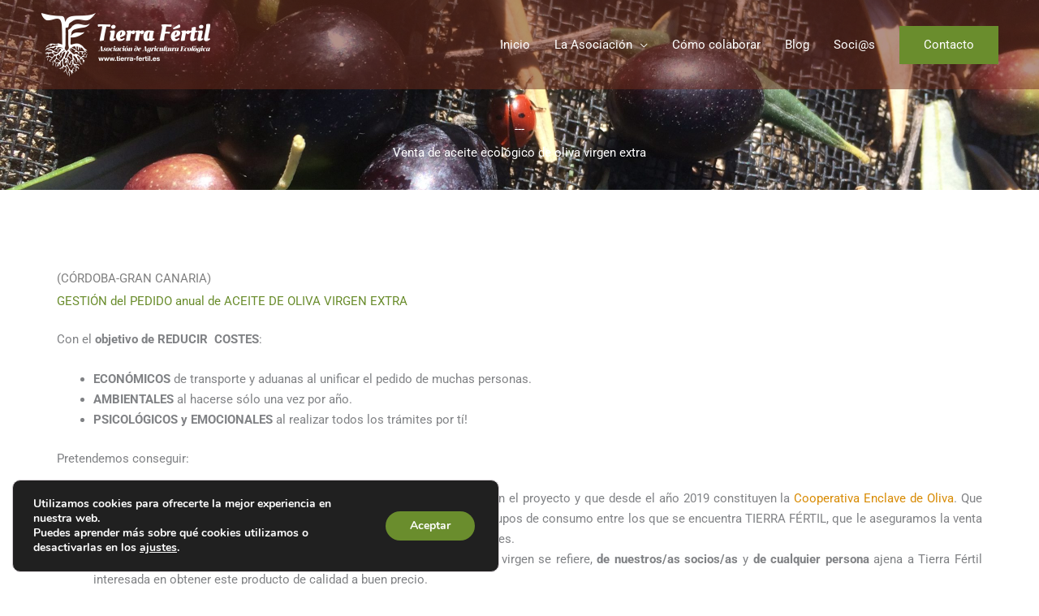

--- FILE ---
content_type: text/css
request_url: https://www.tierra-fertil.es/wp-content/uploads/elementor/css/post-320.css?ver=1763721612
body_size: 1514
content:
.elementor-kit-320{--e-global-color-primary:#6EC1E4;--e-global-color-secondary:#54595F;--e-global-color-text:#7A7A7A;--e-global-color-accent:#61CE70;--e-global-color-6f4eba6f:#4054B2;--e-global-color-38e005e3:#23A455;--e-global-color-17a4ea08:#000;--e-global-color-6615a891:#FFF;--e-global-color-148c3bba:#020101;--e-global-color-25bcf65a:#A4A1A1;--e-global-color-6f406636:#ED9320;--e-global-color-5c0be31:#6C2B1B;--e-global-color-bc26655:#B48665;--e-global-color-69def19:#D88B04;--e-global-color-09c87aa:#6A8D2D;--e-global-color-9ef4a44:#98E610;--e-global-typography-primary-font-family:"Roboto";--e-global-typography-primary-font-weight:600;--e-global-typography-secondary-font-family:"Roboto Slab";--e-global-typography-secondary-font-weight:400;--e-global-typography-text-font-family:"Roboto";--e-global-typography-text-font-weight:400;--e-global-typography-accent-font-family:"Roboto";--e-global-typography-accent-font-weight:500;}.elementor-kit-320 h1{color:#6A8D2D;}.elementor-section.elementor-section-boxed > .elementor-container{max-width:1140px;}.e-con{--container-max-width:1140px;}.elementor-widget:not(:last-child){margin-block-end:10px;}.elementor-element{--widgets-spacing:10px 10px;--widgets-spacing-row:10px;--widgets-spacing-column:10px;}{}h1.entry-title{display:var(--page-title-display);}@media(max-width:1024px){.elementor-section.elementor-section-boxed > .elementor-container{max-width:1024px;}.e-con{--container-max-width:1024px;}}@media(max-width:767px){.elementor-section.elementor-section-boxed > .elementor-container{max-width:767px;}.e-con{--container-max-width:767px;}}

--- FILE ---
content_type: text/css
request_url: https://www.tierra-fertil.es/wp-content/uploads/elementor/css/post-1647.css?ver=1763721913
body_size: 14265
content:
.elementor-1647 .elementor-element.elementor-element-42f6f0b > .elementor-container > .elementor-column > .elementor-widget-wrap{align-content:flex-end;align-items:flex-end;}.elementor-1647 .elementor-element.elementor-element-42f6f0b:not(.elementor-motion-effects-element-type-background), .elementor-1647 .elementor-element.elementor-element-42f6f0b > .elementor-motion-effects-container > .elementor-motion-effects-layer{background-image:url("https://www.tierra-fertil.es/wp-content/uploads/2020/10/Sarantontón-enclave-de-oliva.jpg");background-position:0px -196px;background-repeat:no-repeat;background-size:cover;}.elementor-1647 .elementor-element.elementor-element-42f6f0b > .elementor-background-overlay{background-color:transparent;background-image:linear-gradient(180deg, rgba(0,0,0,0) 0%, #000000 100%);opacity:1;transition:background 0.3s, border-radius 0.3s, opacity 0.3s;}.elementor-1647 .elementor-element.elementor-element-42f6f0b{transition:background 0.3s, border 0.3s, border-radius 0.3s, box-shadow 0.3s;padding:150px 35px 35px 35px;}.elementor-1647 .elementor-element.elementor-element-33bc9d6{text-align:center;}.elementor-1647 .elementor-element.elementor-element-33bc9d6 .elementor-heading-title{color:#FFFFFF;}.elementor-1647 .elementor-element.elementor-element-5642ab2{text-align:center;}.elementor-1647 .elementor-element.elementor-element-5642ab2 .elementor-heading-title{color:#FFFFFF;}.elementor-1647 .elementor-element.elementor-element-0277756 > .elementor-container > .elementor-column > .elementor-widget-wrap{align-content:center;align-items:center;}.elementor-1647 .elementor-element.elementor-element-0277756{padding:100px 0px 25px 0px;}.elementor-1647 .elementor-element.elementor-element-b7d79cf{text-align:left;}.elementor-1647 .elementor-element.elementor-element-b7d79cf .elementor-heading-title{color:rgba(0,0,0,0.5);}.elementor-1647 .elementor-element.elementor-element-65dc744 > .elementor-widget-container{padding:0px 0px 15px 0px;}.elementor-1647 .elementor-element.elementor-element-65dc744{text-align:left;}.elementor-1647 .elementor-element.elementor-element-65dc744 .elementor-heading-title{color:#6A8D2D;}.elementor-1647 .elementor-element.elementor-element-d3350cf{text-align:justify;}.elementor-1647 .elementor-element.elementor-element-55c5e14 > .elementor-container > .elementor-column > .elementor-widget-wrap{align-content:center;align-items:center;}.elementor-1647 .elementor-element.elementor-element-d2ccb59 > .elementor-element-populated{padding:50px 150px 50px 100px;}.elementor-1647 .elementor-element.elementor-element-8853061{text-align:left;}.elementor-1647 .elementor-element.elementor-element-8853061 .elementor-heading-title{color:rgba(0,0,0,0.5);}.elementor-1647 .elementor-element.elementor-element-8a0b01a > .elementor-widget-container{padding:0px 0px 25px 0px;}.elementor-1647 .elementor-element.elementor-element-8a0b01a{text-align:left;}.elementor-1647 .elementor-element.elementor-element-8a0b01a .elementor-heading-title{color:#6A8D2D;}.elementor-1647 .elementor-element.elementor-element-7d2704f{text-align:justify;}.elementor-1647 .elementor-element.elementor-element-05fd70a > .elementor-container > .elementor-column > .elementor-widget-wrap{align-content:flex-start;align-items:flex-start;}.elementor-1647 .elementor-element.elementor-element-05fd70a:not(.elementor-motion-effects-element-type-background), .elementor-1647 .elementor-element.elementor-element-05fd70a > .elementor-motion-effects-container > .elementor-motion-effects-layer{background-color:#B48665;}.elementor-1647 .elementor-element.elementor-element-05fd70a{transition:background 0.3s, border 0.3s, border-radius 0.3s, box-shadow 0.3s;padding:50px 0px 50px 0px;}.elementor-1647 .elementor-element.elementor-element-05fd70a > .elementor-background-overlay{transition:background 0.3s, border-radius 0.3s, opacity 0.3s;}.elementor-1647 .elementor-element.elementor-element-96dcadd > .elementor-element-populated{padding:50px 0px 0px 15px;}.elementor-1647 .elementor-element.elementor-element-641b61e > .elementor-widget-container{padding:0px 0px 15px 0px;}.elementor-1647 .elementor-element.elementor-element-641b61e{text-align:center;}.elementor-1647 .elementor-element.elementor-element-641b61e .elementor-heading-title{color:#FFFFFF;}.elementor-1647 .elementor-element.elementor-element-362c333 .elementor-icon-wrapper{text-align:center;}.elementor-1647 .elementor-element.elementor-element-362c333.elementor-view-stacked .elementor-icon{background-color:#FFFFFF;}.elementor-1647 .elementor-element.elementor-element-362c333.elementor-view-framed .elementor-icon, .elementor-1647 .elementor-element.elementor-element-362c333.elementor-view-default .elementor-icon{color:#FFFFFF;border-color:#FFFFFF;}.elementor-1647 .elementor-element.elementor-element-362c333.elementor-view-framed .elementor-icon, .elementor-1647 .elementor-element.elementor-element-362c333.elementor-view-default .elementor-icon svg{fill:#FFFFFF;}.elementor-1647 .elementor-element.elementor-element-f6c013c > .elementor-container > .elementor-column > .elementor-widget-wrap{align-content:center;align-items:center;}.elementor-1647 .elementor-element.elementor-element-180dc31 > .elementor-element-populated{padding:50px 150px 50px 100px;}.elementor-1647 .elementor-element.elementor-element-2fbf4b4 > .elementor-widget-container{padding:0px 0px 25px 0px;}.elementor-1647 .elementor-element.elementor-element-2fbf4b4{text-align:left;}.elementor-1647 .elementor-element.elementor-element-2fbf4b4 .elementor-heading-title{color:#6A8D2D;}.elementor-1647 .elementor-element.elementor-element-2c0ab50{text-align:justify;}.elementor-1647 .elementor-element.elementor-element-e598304 .elementor-alert{border-inline-start-width:100px;}.elementor-1647 .elementor-element.elementor-element-a9ea060{--divider-border-style:dotted;--divider-color:#000;--divider-border-width:1px;}.elementor-1647 .elementor-element.elementor-element-a9ea060 .elementor-divider-separator{width:14%;margin:0 auto;margin-center:0;}.elementor-1647 .elementor-element.elementor-element-a9ea060 .elementor-divider{text-align:center;padding-block-start:29px;padding-block-end:29px;}.elementor-1647 .elementor-element.elementor-element-ee79efe > .elementor-container > .elementor-column > .elementor-widget-wrap{align-content:center;align-items:center;}.elementor-1647 .elementor-element.elementor-element-573ad32 > .elementor-element-populated{padding:50px 150px 50px 100px;}.elementor-1647 .elementor-element.elementor-element-78cd098 > .elementor-widget-container{padding:0px 0px 25px 0px;}.elementor-1647 .elementor-element.elementor-element-78cd098{text-align:left;}.elementor-1647 .elementor-element.elementor-element-78cd098 .elementor-heading-title{color:#6A8D2D;}.elementor-1647 .elementor-element.elementor-element-6762f89{text-align:justify;}.elementor-1647 .elementor-element.elementor-element-e83ef5c{--divider-border-style:dotted;--divider-color:#000;--divider-border-width:1px;}.elementor-1647 .elementor-element.elementor-element-e83ef5c .elementor-divider-separator{width:14%;margin:0 auto;margin-center:0;}.elementor-1647 .elementor-element.elementor-element-e83ef5c .elementor-divider{text-align:center;padding-block-start:29px;padding-block-end:29px;}.elementor-1647 .elementor-element.elementor-element-3a49f9f > .elementor-container > .elementor-column > .elementor-widget-wrap{align-content:center;align-items:center;}.elementor-1647 .elementor-element.elementor-element-d8ad3f9 > .elementor-element-populated{padding:50px 150px 50px 100px;}.elementor-1647 .elementor-element.elementor-element-956abae > .elementor-widget-container{padding:0px 0px 25px 0px;}.elementor-1647 .elementor-element.elementor-element-956abae{text-align:left;}.elementor-1647 .elementor-element.elementor-element-956abae .elementor-heading-title{color:#6A8D2D;}.elementor-1647 .elementor-element.elementor-element-5ed5d82{text-align:justify;}.elementor-1647 .elementor-element.elementor-element-49e395a .elementor-alert{border-inline-start-width:100px;}.elementor-1647 .elementor-element.elementor-element-c48c4a1{--divider-border-style:dotted;--divider-color:#000;--divider-border-width:1px;}.elementor-1647 .elementor-element.elementor-element-c48c4a1 .elementor-divider-separator{width:14%;margin:0 auto;margin-center:0;}.elementor-1647 .elementor-element.elementor-element-c48c4a1 .elementor-divider{text-align:center;padding-block-start:29px;padding-block-end:29px;}.elementor-1647 .elementor-element.elementor-element-6ba60db > .elementor-container > .elementor-column > .elementor-widget-wrap{align-content:center;align-items:center;}.elementor-1647 .elementor-element.elementor-element-f2b9fea > .elementor-element-populated{padding:50px 150px 50px 100px;}.elementor-1647 .elementor-element.elementor-element-1177dd1 > .elementor-widget-container{padding:0px 0px 25px 0px;}.elementor-1647 .elementor-element.elementor-element-1177dd1{text-align:left;}.elementor-1647 .elementor-element.elementor-element-1177dd1 .elementor-heading-title{color:#6A8D2D;}.elementor-1647 .elementor-element.elementor-element-400e174{text-align:justify;}.elementor-1647 .elementor-element.elementor-element-d43d46d{--divider-border-style:dotted;--divider-color:#000;--divider-border-width:1px;}.elementor-1647 .elementor-element.elementor-element-d43d46d .elementor-divider-separator{width:14%;margin:0 auto;margin-center:0;}.elementor-1647 .elementor-element.elementor-element-d43d46d .elementor-divider{text-align:center;padding-block-start:29px;padding-block-end:29px;}.elementor-1647 .elementor-element.elementor-element-a98cf16 > .elementor-container > .elementor-column > .elementor-widget-wrap{align-content:center;align-items:center;}.elementor-1647 .elementor-element.elementor-element-8896947 > .elementor-element-populated{padding:50px 150px 50px 100px;}.elementor-1647 .elementor-element.elementor-element-1ad0d87 > .elementor-widget-container{padding:0px 0px 25px 0px;}.elementor-1647 .elementor-element.elementor-element-1ad0d87{text-align:left;}.elementor-1647 .elementor-element.elementor-element-1ad0d87 .elementor-heading-title{color:#6A8D2D;}.elementor-1647 .elementor-element.elementor-element-53dbd58{text-align:justify;}.elementor-1647 .elementor-element.elementor-element-38fda1a{text-align:center;}@media(min-width:1025px){.elementor-1647 .elementor-element.elementor-element-42f6f0b:not(.elementor-motion-effects-element-type-background), .elementor-1647 .elementor-element.elementor-element-42f6f0b > .elementor-motion-effects-container > .elementor-motion-effects-layer{background-attachment:fixed;}}@media(max-width:1024px){.elementor-1647 .elementor-element.elementor-element-42f6f0b:not(.elementor-motion-effects-element-type-background), .elementor-1647 .elementor-element.elementor-element-42f6f0b > .elementor-motion-effects-container > .elementor-motion-effects-layer{background-position:0px 0px;}.elementor-1647 .elementor-element.elementor-element-42f6f0b{padding:100px 25px 25px 25px;}.elementor-1647 .elementor-element.elementor-element-0277756{padding:75px 25px 15px 25px;}.elementor-1647 .elementor-element.elementor-element-d2ccb59 > .elementor-element-populated{padding:50px 50px 50px 50px;}.elementor-1647 .elementor-element.elementor-element-05fd70a{padding:35px 25px 75px 25px;}.elementor-1647 .elementor-element.elementor-element-641b61e > .elementor-widget-container{padding:0px 0px 10px 0px;}.elementor-1647 .elementor-element.elementor-element-180dc31 > .elementor-element-populated{padding:50px 50px 50px 50px;}.elementor-1647 .elementor-element.elementor-element-573ad32 > .elementor-element-populated{padding:50px 50px 50px 50px;}.elementor-1647 .elementor-element.elementor-element-d8ad3f9 > .elementor-element-populated{padding:50px 50px 50px 50px;}.elementor-1647 .elementor-element.elementor-element-f2b9fea > .elementor-element-populated{padding:50px 50px 50px 50px;}.elementor-1647 .elementor-element.elementor-element-8896947 > .elementor-element-populated{padding:50px 50px 50px 50px;}}@media(max-width:767px){.elementor-1647 .elementor-element.elementor-element-42f6f0b:not(.elementor-motion-effects-element-type-background), .elementor-1647 .elementor-element.elementor-element-42f6f0b > .elementor-motion-effects-container > .elementor-motion-effects-layer{background-position:0px 0px;}.elementor-1647 .elementor-element.elementor-element-42f6f0b{padding:100px 20px 20px 20px;}.elementor-1647 .elementor-element.elementor-element-0277756{padding:70px 20px 20px 20px;}.elementor-1647 .elementor-element.elementor-element-65dc744 > .elementor-widget-container{padding:0px 50px 15px 0px;}.elementor-1647 .elementor-element.elementor-element-d2ccb59 > .elementor-element-populated{padding:68px 20px 75px 20px;}.elementor-1647 .elementor-element.elementor-element-8a0b01a > .elementor-widget-container{padding:0px 50px 15px 0px;}.elementor-1647 .elementor-element.elementor-element-05fd70a{padding:45px 20px 48px 20px;}.elementor-1647 .elementor-element.elementor-element-96dcadd > .elementor-element-populated{margin:0px 0px 0px 0px;--e-column-margin-right:0px;--e-column-margin-left:0px;padding:0px 0px 0px 0px;}.elementor-1647 .elementor-element.elementor-element-180dc31 > .elementor-element-populated{padding:68px 20px 75px 20px;}.elementor-1647 .elementor-element.elementor-element-2fbf4b4 > .elementor-widget-container{padding:0px 50px 15px 0px;}.elementor-1647 .elementor-element.elementor-element-573ad32 > .elementor-element-populated{padding:68px 20px 75px 20px;}.elementor-1647 .elementor-element.elementor-element-78cd098 > .elementor-widget-container{padding:0px 50px 15px 0px;}.elementor-1647 .elementor-element.elementor-element-d8ad3f9 > .elementor-element-populated{padding:68px 20px 75px 20px;}.elementor-1647 .elementor-element.elementor-element-956abae > .elementor-widget-container{padding:0px 50px 15px 0px;}.elementor-1647 .elementor-element.elementor-element-f2b9fea > .elementor-element-populated{padding:68px 20px 75px 20px;}.elementor-1647 .elementor-element.elementor-element-1177dd1 > .elementor-widget-container{padding:0px 50px 15px 0px;}.elementor-1647 .elementor-element.elementor-element-8896947 > .elementor-element-populated{padding:68px 20px 75px 20px;}.elementor-1647 .elementor-element.elementor-element-1ad0d87 > .elementor-widget-container{padding:0px 50px 15px 0px;}}

--- FILE ---
content_type: text/css
request_url: https://www.tierra-fertil.es/wp-content/cache/wpfc-minified/jo2pl3f2/dj5zt.css
body_size: 859
content:
@font-face {
font-family: 'Font Awesome 5 Brands';
font-style: normal;
font-weight: 400;
font-display: block;
src: url(//www.tierra-fertil.es/wp-content/plugins/elementor/assets/lib/font-awesome/webfonts/fa-brands-400.eot);
src: url(//www.tierra-fertil.es/wp-content/plugins/elementor/assets/lib/font-awesome/webfonts/fa-brands-400.eot?#iefix) format("embedded-opentype"), url(//www.tierra-fertil.es/wp-content/plugins/elementor/assets/lib/font-awesome/webfonts/fa-brands-400.woff2) format("woff2"), url(//www.tierra-fertil.es/wp-content/plugins/elementor/assets/lib/font-awesome/webfonts/fa-brands-400.woff) format("woff"), url(//www.tierra-fertil.es/wp-content/plugins/elementor/assets/lib/font-awesome/webfonts/fa-brands-400.ttf) format("truetype"), url(//www.tierra-fertil.es/wp-content/plugins/elementor/assets/lib/font-awesome/webfonts/fa-brands-400.svg#fontawesome) format("svg"); }
.fab {
font-family: 'Font Awesome 5 Brands';
font-weight: 400; }

--- FILE ---
content_type: text/css
request_url: https://www.tierra-fertil.es/wp-content/cache/wpfc-minified/eh73060v/dj5zt.css
body_size: 854
content:
@font-face {
font-family: 'Font Awesome 5 Free';
font-style: normal;
font-weight: 900;
font-display: block;
src: url(//www.tierra-fertil.es/wp-content/plugins/elementor/assets/lib/font-awesome/webfonts/fa-solid-900.eot);
src: url(//www.tierra-fertil.es/wp-content/plugins/elementor/assets/lib/font-awesome/webfonts/fa-solid-900.eot?#iefix) format("embedded-opentype"), url(//www.tierra-fertil.es/wp-content/plugins/elementor/assets/lib/font-awesome/webfonts/fa-solid-900.woff2) format("woff2"), url(//www.tierra-fertil.es/wp-content/plugins/elementor/assets/lib/font-awesome/webfonts/fa-solid-900.woff) format("woff"), url(//www.tierra-fertil.es/wp-content/plugins/elementor/assets/lib/font-awesome/webfonts/fa-solid-900.ttf) format("truetype"), url(//www.tierra-fertil.es/wp-content/plugins/elementor/assets/lib/font-awesome/webfonts/fa-solid-900.svg#fontawesome) format("svg"); }
.fa,
.fas {
font-family: 'Font Awesome 5 Free';
font-weight: 900; }

--- FILE ---
content_type: text/css
request_url: https://www.tierra-fertil.es/wp-content/cache/wpfc-minified/9lukjogg/dj60h.css
body_size: 827
content:
@font-face{font-family:"Font Awesome 5 Free";font-style:normal;font-weight:900;font-display:block;src:url(//www.tierra-fertil.es/wp-content/plugins/elementor/assets/lib/font-awesome/webfonts/fa-solid-900.eot);src:url(//www.tierra-fertil.es/wp-content/plugins/elementor/assets/lib/font-awesome/webfonts/fa-solid-900.eot?#iefix) format("embedded-opentype"),url(//www.tierra-fertil.es/wp-content/plugins/elementor/assets/lib/font-awesome/webfonts/fa-solid-900.woff2) format("woff2"),url(//www.tierra-fertil.es/wp-content/plugins/elementor/assets/lib/font-awesome/webfonts/fa-solid-900.woff) format("woff"),url(//www.tierra-fertil.es/wp-content/plugins/elementor/assets/lib/font-awesome/webfonts/fa-solid-900.ttf) format("truetype"),url(//www.tierra-fertil.es/wp-content/plugins/elementor/assets/lib/font-awesome/webfonts/fa-solid-900.svg#fontawesome) format("svg")}.fa,.fas{font-family:"Font Awesome 5 Free";font-weight:900}

--- FILE ---
content_type: text/css
request_url: https://www.tierra-fertil.es/wp-content/cache/wpfc-minified/9k15y4bn/dj5zt.css
body_size: 5544
content:
.epsv-container {
display: flex;
flex-direction: column;
height: 100%;
position: relative;
width: 100%;
background: #f8f9fa;
border: 1px solid #e9ecef;
border-radius: 8px;
overflow: hidden;
font-family: -apple-system, BlinkMacSystemFont, 'Segoe UI', Roboto, Oxygen, Ubuntu, Cantarell, sans-serif;
}
.epsv-viewer {
flex: 1 1 auto;
display: flex;
flex-direction: column;
justify-content: flex-start;
min-height: 0;
position: relative;
width: 100%;
height: calc(100% - 60px);
overflow: auto;
background: #fff;
overflow-x: hidden;
overflow-y: auto;
}
.epsv-canvas {
display: block;
margin: 0 auto;
box-shadow: 0 2px 8px rgba(0, 0, 0, 0.1);
transition: all 0.3s ease;
max-width: 100%;
height: auto;
}
.epsv-loading {
position: absolute;
top: 50%;
left: 50%;
transform: translate(-50%, -50%);
text-align: center;
color: #6c757d;
z-index: 10;
}
.epsv-spinner {
width: 40px;
height: 40px;
border: 4px solid #f3f3f3;
border-top: 4px solid #007cba;
border-radius: 50%;
animation: epsv-spin 1s linear infinite;
margin: 0 auto 15px;
}
@keyframes epsv-spin {
0% { transform: rotate(0deg); }
100% { transform: rotate(360deg); }
}
.epsv-error {
position: absolute;
top: 50%;
left: 50%;
transform: translate(-50%, -50%);
text-align: center;
color: #dc3545;
background: #f8d7da;
border: 1px solid #f5c6cb;
border-radius: 4px;
padding: 20px;
max-width: 80%;
display: none !important;
} .epsv-upgrade-prompt {
display: block !important;
background: linear-gradient(135deg, #667eea 0%, #764ba2 100%);
color: #fff;
border: none;
border-radius: 8px;
padding: 30px;
max-width: 400px;
box-shadow: 0 10px 30px rgba(0, 0, 0, 0.2);
text-align: center;
}
.epsv-upgrade-prompt h3 {
margin: 0 0 15px 0;
font-size: 1.5em;
font-weight: 600;
color: #fff;
}
.epsv-upgrade-prompt p {
margin: 0 0 15px 0;
line-height: 1.6;
color: rgba(255, 255, 255, 0.9);
}
.epsv-upgrade-prompt p strong {
color: #fff;
font-weight: 600;
}
.epsv-upgrade-prompt .button {
display: inline-block;
background: #fff;
color: #667eea;
padding: 12px 24px;
text-decoration: none;
border-radius: 6px;
font-weight: 600;
transition: all 0.3s ease;
margin-top: 10px;
}
.epsv-upgrade-prompt .button:hover {
background: #f8f9fa;
transform: translateY(-2px);
box-shadow: 0 5px 15px rgba(0, 0, 0, 0.2);
}
.epsv-controls {
display: flex;
align-items: center;
justify-content: space-between;
padding: 10px 15px;
background: #fff;
border-top: 1px solid #e9ecef;
min-height: 60px;
flex-wrap: wrap;
gap: 10px;
margin-top: auto;
}
.epsv-controls-left, .epsv-controls-center, .epsv-controls-right {
display: flex;
align-items: center;
gap: 10px;
}
.epsv-controls-center {
flex: 1 1 0;
justify-content: center;
}
.epsv-controls-left {
justify-content: flex-start;
}
.epsv-controls-right {
justify-content: flex-end;
}
.epsv-btn {
display: inline-flex;
align-items: center;
justify-content: center;
min-width: 36px;
height: 36px;
padding: 8px 12px;
background: #007cba;
color: #fff;
border: none;
border-radius: 4px;
cursor: pointer;
font-size: 14px;
font-weight: 500;
text-decoration: none;
transition: all 0.2s ease;
user-select: none;
}
.epsv-btn:hover {
background: #005a87;
transform: translateY(-1px);
box-shadow: 0 2px 4px rgba(0, 0, 0, 0.2);
}
.epsv-btn:active {
transform: translateY(0);
box-shadow: 0 1px 2px rgba(0, 0, 0, 0.2);
}
.epsv-btn:disabled {
background: #6c757d;
cursor: not-allowed;
transform: none;
box-shadow: none;
}
.epsv-icon {
font-size: 16px;
line-height: 1;
}
.epsv-zoom-level {
font-weight: 600;
color: #495057;
min-width: 50px;
text-align: center;
}
.epsv-page-info {
font-weight: 600;
color: #495057;
margin: 0 15px;
white-space: nowrap;
}
.epsv-page-current,
.epsv-page-total {
color: #007cba;
} .epsv-container.epsv-fullscreen {
position: fixed;
top: 0;
left: 0;
width: 100vw;
height: 100vh;
z-index: 999999;
border-radius: 0;
}
.epsv-container.epsv-fullscreen .epsv-viewer {
height: calc(100vh - 60px);
} @media (max-width: 768px) {
.epsv-controls {
flex-direction: column;
gap: 15px;
padding: 15px;
}
.epsv-controls-left,
.epsv-controls-center,
.epsv-controls-right {
width: 100%;
justify-content: center;
}
.epsv-controls-center {
order: -1;
}
.epsv-btn {
min-width: 44px;
height: 44px;
font-size: 16px;
}
.epsv-page-info {
margin: 0 10px;
font-size: 14px;
}
}
@media (max-width: 480px) {
.epsv-controls {
padding: 10px;
}
.epsv-controls-left,
.epsv-controls-right {
gap: 5px;
}
.epsv-btn {
min-width: 40px;
height: 40px;
padding: 6px 8px;
font-size: 14px;
}
.epsv-zoom-level {
min-width: 40px;
font-size: 12px;
}
} @media print {
.epsv-controls {
display: none;
}
.epsv-viewer {
height: 100%;
}
.epsv-canvas {
box-shadow: none;
}
} @media (prefers-contrast: high) {
.epsv-container {
border: 2px solid #000;
}
.epsv-btn {
border: 1px solid #000;
}
} @media (prefers-reduced-motion: reduce) {
.epsv-btn,
.epsv-canvas {
transition: none;
}
.epsv-spinner {
animation: none;
}
} @media (prefers-color-scheme: dark) {
.epsv-container {
background: #2d3748;
border-color: #4a5568;
}
.epsv-viewer {
background: #1a202c;
}
.epsv-controls {
background: #2d3748;
border-top-color: #4a5568;
color: #e2e8f0;
}
.epsv-btn {
background: #4299e1;
color: #fff;
}
.epsv-btn:hover {
background: #3182ce;
}
.epsv-btn:disabled {
background: #718096;
}
.epsv-zoom-level,
.epsv-page-info {
color: #e2e8f0;
}
.epsv-page-current,
.epsv-page-total {
color: #4299e1;
}
.epsv-loading {
color: #a0aec0;
}
.epsv-error {
background: #742a2a;
border-color: #c53030;
color: #fed7d7;
}
.epsv-upgrade-prompt {
background: linear-gradient(135deg, #4a5568 0%, #2d3748 100%);
}
.epsv-upgrade-prompt .button {
background: #e2e8f0;
color: #2d3748;
}
.epsv-upgrade-prompt .button:hover {
background: #cbd5e0;
}
}